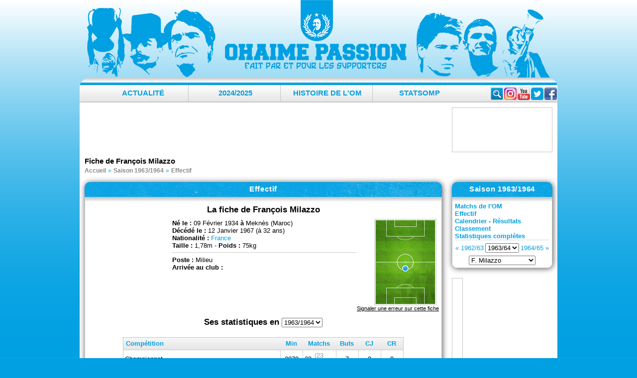

--- FILE ---
content_type: text/html; charset=UTF-8
request_url: https://www.ohaime-passion.com/joueurs/fiche-615-francois-milazzo.html
body_size: 9713
content:
<!doctype html>
<html lang="fr">
<head>

<script src="https://tarteaucitron.io/load.js?domain=www.ohaime-passion.com&uuid=17767a260f672818e237c9331ebdb02d3e93d23b"></script>

<!-- Global site tag (gtag.js) - Google Analytics -->
<script async src="https://www.googletagmanager.com/gtag/js?id=UA-4218640-5"></script>
<script>
  window.dataLayer = window.dataLayer || [];
  function gtag(){dataLayer.push(arguments);}
  gtag('js', new Date());

  gtag('config', 'UA-4218640-5');
</script>


<meta charset="utf-8">
<title>François Milazzo - Fiche de l'ancien joueur de l'OM en 1963/1964 (D2) - OhaiMe-Passion.com</title>
<meta name="description" content="La fiche de François Milazzo (né le 09 Février 1934 à Meknès (Maroc) et mort le 12 Janvier 1967), milieu français : le détail de ses saisons à l'OM (1960/1964), ses statistiques individuelles, son palmarès, sa carrière ...">
<meta name="Keywords" content="om, foot, olympique marseille, olympique, marseille, francois, milazzo, fiche, de, l, ancien, joueur, de, l, om, en, 1963, 1964, d2, forum">

<meta name="viewport" content="width=device-width, initial-scale=1">
<meta name="theme-color" content="#00A0E2">

<meta property="fb:app_id" content="192881784056610">

<meta property="og:type" content="website">
<meta property="og:description" content="La fiche de François Milazzo (né le 09 Février 1934 à Meknès (Maroc) et mort le 12 Janvier 1967), milieu français : le détail de ses saisons à l'OM (1960/1964), ses statistiques individuelles, son palmarès, sa carrière ...">
<meta property="og:site_name" content="OhaiMe-Passion.com">
<meta name="twitter:card" content="summary_large_image">
<meta name="twitter:site" content="@ompassion" />
<meta name="twitter:description" content="La fiche de François Milazzo (né le 09 Février 1934 à Meknès (Maroc) et mort le 12 Janvier 1967), milieu français : le détail de ses saisons à l'OM (1960/1964), ses statistiques individuelles, son palmarès, sa carrière ..." />


<meta property="og:title" content="François Milazzo - Fiche de l'ancien joueur de l'OM en 1963/1964 (D2) - OhaiMe-Passion.com">
<meta property="og:url" content="https://www.ohaime-passion.com/joueurs/fiche-615-francois-milazzo.html">

<meta name="twitter:title" content="François Milazzo - Fiche de l'ancien joueur de l'OM en 1963/1964 (D2) - OhaiMe-Passion.com" />


<link rel="stylesheet" href="//static.ohaime-passion.com/css/style-20240825.css" type="text/css">
<link rel="stylesheet" href="//static.ohaime-passion.com/js/yt-lightbox.css" type="text/css">

<link rel="alternate" type="application/rss+xml" title="Articles - OhaiMe-Passion : syndication au format RSS 1.0" href="http://www.ohaime-passion.com/rss.xml">
<link rel="alternate" type="application/rss+xml" title="Brêves - OhaiMe-Passion : syndication au format RSS 1.0" href="http://www.ohaime-passion.com/rss-breves.xml">

<script src="//static.ohaime-passion.com/js/jquery.min.js"></script>
<script defer src="//static.ohaime-passion.com/js/jquery.scripts.js"></script>
<script async src="https://pagead2.googlesyndication.com/pagead/js/adsbygoogle.js?client=ca-pub-7516405779735457" crossorigin="anonymous"></script>

<script>
$(document).ready(function(){
	var tweets = $(".tweet");
	$(tweets).each( function( t, tweet ) { 
	  var id = $(this).attr('id');
	  var intVal = ("" + id).replace(/[^0-9]/gi, "");
 	  $.ajax({
		method: 'GET',
		url: 'https://publish.twitter.com/oembed?url=https://twitter.com/i/status/'+intVal,
		dataType: 'jsonp',
		success: (res) => {
		  $(this).html(res.html);
		}
	  })
	});
});
</script>
  <style id="compiled-css">
		#tweet {
	width: 400px !important;
  }
 
  #tweet iframe {
	border: none !important;
	box-shadow: none !important;
  }
  </style>

<script>function loadx(data) {document.write(data.html);}</script>

<link rel="manifest" href="/manifest.json" />
<script src="https://cdn.onesignal.com/sdks/OneSignalSDK.js" async=""></script>
<script>
  var OneSignal = window.OneSignal || [];
  OneSignal.push(function() {
    OneSignal.init({
      appId: "34a66888-34a1-4be1-9a45-bad52a8142ca",
    });
  });
</script>

</head>
<body>

<div id="fb-root"></div>
<script async defer crossorigin="anonymous" src="https://connect.facebook.net/fr_FR/sdk.js#xfbml=1&version=v13.0&appId=192881784056610&autoLogAppEvents=1" nonce="1ibzXH5M"></script>

<script type="application/ld+json">
{
"@context": "http://schema.org",
"@type": "Organization",
"name": "Ohaime-Passion.com",
"url": "https://www.ohaime-passion.com/",
"address": "",
"sameAs": [
  "https://www.facebook.com/ompassion",
  "https://twitter.com/ompassion",
  "https://www.instagram.com/ohaimepassion/",
  "https://www.youtube.com/c/OhaiMePassion"
]
}
</script>
<script type="application/ld+json">
{
  "@context": "https://schema.org",
  "@type": "BreadcrumbList",
  "itemListElement": [
{
	"@type": "ListItem",
	"position": 1,
	"name": "Accueil",
	"item": "https://www.ohaime-passion.com/"
  },{
	"@type": "ListItem",
	"position": 2,
	"name": "Saison 1963/1964",
	"item": "https://www.ohaime-passion.com/saison-1963/recapitulatif.html"
  },{
	"@type": "ListItem",
	"position": 3,
	"name": "Effectif",
	"item": "https://www.ohaime-passion.com/saison-1963/effectif.html"
  },{
	"@type": "ListItem",
	"position": 4,
	"name": "Fiche de François Milazzo"
  }
  ]
}
</script>
	
<div id="header">
 <a href="//www.ohaime-passion.com/" title="La fiche de François Milazzo (né le 09 Février 1934 à Meknès (Maroc) et mort le 12 Janvier 1967), milieu français : le détail de ses saisons à l'OM (1960/1964), ses statistiques individuelles, son palmarès, sa carrière ..."><span>François Milazzo - Fiche de l'ancien joueur de l'OM en 1963/1964 (D2) - OhaiMe-Passion.com</span></a>
</div>

<div id="wrapAll">
 <div id="menu-rs">
  <div class="social">
  <a href="https://www.facebook.com/ompassion" target="_blank" title="Facebook" id="logo-fb" rel="noopener"></a>
  <a href="https://twitter.com/ompassion" target="_blank" title="Twitter" id="logo-tw" rel="noopener"></a>
  <a href="https://www.youtube.com/c/OhaiMePassion" title="Youtube" target="_blank" rel="noopener" id="logo-yt"></a>
  <a href="https://www.instagram.com/ohaimepassion/" title="Instagram" target="_blank" rel="noopener" id="logo-insta"></a>
  </div>
  <div class="container">
   <form class="searchbox" action="/rechercher.html" method="get" role="search">
	<input type="search" placeholder="Rechercher..." name="q" class="searchbox-input" onkeyup="buttonUp();" aria-label="Rechercher parmi le contenu du site" required>
	<label><input type="submit" name="searchbox-submit" class="searchbox-submit" value="Rechercher"></label>
	<span class="searchbox-icon"></span>
   </form>
  </div>
 </div> 
 <div id="menu">
  <ul class="niveau1">

   <li><a href="#">Actualité</a>
	<div class="sousmenu">
	 <ul class="niveau2">

	  <li><a href="/articles/archives.html" title="Actualité - Archives">Archives</a></li>

	  <li><a href="/ephemeride_02-03.html" title="Actualité - Éphéméride">Éphéméride</a></li>

	  <li><a href="/dicomarseillais.html" title="Actualité - Le dico marseillais">Le dico marseillais</a></li>

	  <li><a href="/programme-tv.html" title="Actualité - Programme TV">Programme TV</a></li>

	 </ul>
	</div>
   </li>

   <li><a href="#">2024/2025</a>
	<div class="sousmenu">
	 <ul class="niveau2">

	  <li><a href="/saison-2024/rencontres.html" title="2024/2025 - Matchs de l'OM">Matchs de l'OM</a></li>

	  <li><a href="/saison-2024/effectif.html" title="2024/2025 - Effectif">Effectif</a></li>

	  <li><a href="/saison-2024/recapitulatif.html" title="2024/2025 - Statistiques complètes">Statistiques complètes</a></li>

	  <li><a href="/saison-2024/calendrier.html" title="2024/2025 - Calendrier - Résultats">Calendrier - Résultats</a></li>

	  <li><a href="/saison-2024/classement.html" title="2024/2025 - Classement L1">Classement L1</a></li>

	  <li><a href="/simulation-classement.html" title="2024/2025 - Simulateur de classement">Simulateur de classement</a></li>

	  <li><a href="/simulation-compos.html" title="2024/2025 - Simulateur de compos">Simulateur de compos</a></li>

	 </ul>
	</div>
   </li>

   <li><a href="#">Histoire de l'OM</a>
	<div class="sousmenu">
	 <ul class="niveau2">

	  <li><a href="/histoire/historique.html" title="Histoire de l'OM - Historique">Historique</a></li>

	  <li><a href="/histoire/palmares.html" title="Histoire de l'OM - Palmarès & Records">Palmarès & Records</a></li>

	  <li><a href="/histoire/100ans.html" title="Histoire de l'OM - 127 Ans d'OM">127 Ans d'OM</a></li>

	  <li><a href="/histoire/om-en-coupes-d-europe.html" title="Histoire de l'OM - En coupes d'Europe">En coupes d'Europe</a></li>

	  <li><a href="/histoire/les-finales-de-l-om.html" title="Histoire de l'OM - Les finales de l'OM">Les finales de l'OM</a></li>

	  <li><a href="/histoire/adversaires.html" title="Histoire de l'OM - Adversaires">Adversaires</a></li>

	  <li><a href="/histoire/les-grands-matchs-de-l-om.html" title="Histoire de l'OM - Les grands matchs">Les grands matchs</a></li>

	  <li><a href="/histoire/les-grands-joueurs-de-l-om.html" title="Histoire de l'OM - Les grands joueurs">Les grands joueurs</a></li>

	 </ul>
	</div>
   </li>

	<li><a href="https://www.statsomp.fr/" title="L'OM en statistiques" target="_blank">StatsOMP</a></li>
  </ul>
  <ul class="slicknav_menu">

   <li>Actualité
	<ul class="niveau2">

	 <li><a href="/articles/archives.html" title="Actualité - Archives">Archives</a></li>

	 <li><a href="/ephemeride_02-03.html" title="Actualité - Éphéméride">Éphéméride</a></li>

	 <li><a href="/dicomarseillais.html" title="Actualité - Le dico marseillais">Le dico marseillais</a></li>

	 <li><a href="/programme-tv.html" title="Actualité - Programme TV">Programme TV</a></li>

	</ul>
   </li>

   <li>2024/2025
	<ul class="niveau2">

	 <li><a href="/saison-2024/rencontres.html" title="2024/2025 - Matchs de l'OM">Matchs de l'OM</a></li>

	 <li><a href="/saison-2024/effectif.html" title="2024/2025 - Effectif">Effectif</a></li>

	 <li><a href="/saison-2024/recapitulatif.html" title="2024/2025 - Statistiques complètes">Statistiques complètes</a></li>

	 <li><a href="/saison-2024/calendrier.html" title="2024/2025 - Calendrier - Résultats">Calendrier - Résultats</a></li>

	 <li><a href="/saison-2024/classement.html" title="2024/2025 - Classement L1">Classement L1</a></li>

	 <li><a href="/simulation-classement.html" title="2024/2025 - Simulateur de classement">Simulateur de classement</a></li>

	 <li><a href="/simulation-compos.html" title="2024/2025 - Simulateur de compos">Simulateur de compos</a></li>

	</ul>
   </li>

   <li>Histoire de l'OM
	<ul class="niveau2">

	 <li><a href="/histoire/historique.html" title="Histoire de l'OM - Historique">Historique</a></li>

	 <li><a href="/histoire/palmares.html" title="Histoire de l'OM - Palmarès & Records">Palmarès & Records</a></li>

	 <li><a href="/histoire/100ans.html" title="Histoire de l'OM - 127 Ans d'OM">127 Ans d'OM</a></li>

	 <li><a href="/histoire/om-en-coupes-d-europe.html" title="Histoire de l'OM - En coupes d'Europe">En coupes d'Europe</a></li>

	 <li><a href="/histoire/les-finales-de-l-om.html" title="Histoire de l'OM - Les finales de l'OM">Les finales de l'OM</a></li>

	 <li><a href="/histoire/adversaires.html" title="Histoire de l'OM - Adversaires">Adversaires</a></li>

	 <li><a href="/histoire/les-grands-matchs-de-l-om.html" title="Histoire de l'OM - Les grands matchs">Les grands matchs</a></li>

	 <li><a href="/histoire/les-grands-joueurs-de-l-om.html" title="Histoire de l'OM - Les grands joueurs">Les grands joueurs</a></li>

	</ul>
   </li>

	<li><a href="https://www.statsomp.fr/" title="L'OM en statistiques" target="_blank">StatsOMP</a></li>
  </ul>
 </div>
 <div id="menu2"></div>
  <div class="slicknav_menu">
   <form class="searchbox" action="/rechercher.html" method="get">
	<input type="search" placeholder="Rechercher..." name="q" class="searchbox-input" aria-label="Rechercher parmi le contenu du site" required  />
	<label><input type="submit" name="searchbox-submit" class="searchbox-submit" value="" /></label>
   </form>
  </div>
  <div id="header_block">
   <div class="bloc_block_header">
<!-- OhaimeP - Forum -->
<ins class="adsbygoogle"
     style="display:inline-block;width:728px;height:90px"
     data-ad-client="ca-pub-7516405779735457"
     data-ad-slot="6666462639"></ins>
<script>
     (adsbygoogle = window.adsbygoogle || []).push({});
</script>
   </div>
   <div class="bloc_search_header">
    <div class="fb-page" data-href="https://www.facebook.com/ompassion/" data-width="200" data-height="78" data-small-header="true" data-adapt-container-width="true" data-hide-cover="false" data-show-facepile="true"><blockquote cite="https://www.facebook.com/ompassion/" class="fb-xfbml-parse-ignore"><a href="https://www.facebook.com/ompassion/">OhaiMe-Passion.com</a></blockquote></div>
	</div>
   </div>

	<h1>Fiche de François Milazzo</h1>
	<nav><ol class="breadcrumblist"><li><a href="/" title="L'OM est le club de football de Marseille"><span>Accueil</span></a></li><li><a href="/saison-1963/recapitulatif.html" title="La saison 2025/2026 de l'Olympique de Marseille"><span>Saison 1963/1964</span></a></li><li><a href="/saison-1963/effectif.html" title="La liste des joueurs olympiens de la saison 2025/2026"><span>Effectif</span></a></li></ol></nav>
   <div id="content">
<div id="page">

<script>
$(document).ready(function()
{
	$(document).on('change','#select_saison',function()
		{
			var saison = $('#select_saison option:selected').val();
			$.ajax({type:'POST',url:'/ajax-effectif.php',data: ({j : 615 , saison : saison }),success:function(html){
				$('#fiche_effectif_ajax').fadeOut(300, function() {
					$('#fiche_effectif_ajax').empty().fadeIn(300).append(html);
			});
		}});
	});
	$('a[href="#fiche_effectif_inline"]').click(function(e){
		$('#fiche_effectif_inline').slideDown(2000);
		$(this).parent('div').slideUp(200);
		return false;
	});


	$('#submit_report').click(function(e){
		$.post("/report.php", $("#form_report").serialize(),function(response){
			$('#submit_report').prop('disabled', true).val(response);
			setTimeout(function() {
				$('#modalCheck').prop('checked',false);
				$('#submit_report').prop('disabled', false).val('Envoyer');
				$("#form_report")[0].reset();
			}, 5000);
		});
		return false;
	});
});
</script>

	<div class="bloc-page">
		<div class="bloc-title"><h2>Effectif</h2></div>
		<div class="bloc-page-contenu hjustify">
				<h3 class="vspace10">La fiche de François Milazzo</h3>
				
				<div class="effectif_infos">
				
				<b>Né le :</b> 09 Février 1934 <b>à</b> Meknès (Maroc)<br />
				<b>Décédé le :</b> 12 Janvier 1967 (à 32 ans)<br />
				<b>Nationalité :</b> <a href="/joueurs/nationalites-france.html" title="Liste des joueurs français ayant joués à l'OM">France</a><br />
				<b>Taille :</b> 1,78m - <b>Poids :</b> 75kg
				<hr class="sep" />
				<b>Poste :</b> Milieu<br />
				<b>Arrivée au club :</b> <br />
				
				</div>
			<div class="effectif_pos hright"><img src="/positionnement_mc.png" alt="Positionnement de François Milazzo" class="border" /></div>
			<div class="both"></div>
			<div class="hright sizemin">
				<label class="button" for="modalCheck">Signaler une erreur sur cette fiche</label>
				<input type="checkbox" id="modalCheck" />
				<div class="modalLayer">
					<div class="popup_block">
						<label for="modalCheck"><img alt="Fermer" title="Fermer la fenêtre" class="btn_close" src="/images/close_pop.png" /></label>
							<h3>Vous avez détecté une erreur sur cette page ?</h3>
							<form id="form_report" method="post" action="/report.php">
							<input type="hidden" name="titre" value="Report : François Milazzo (615)" />
							En cas d'erreur ou d'information manquante sur cette fiche, remplissez le formulaire suivant afin de nous soumettre les informations nécessaires à sa modification. Votre message sera transmis aux administrateurs du site. Merci !<br /><br />
							<dl>
								<dt>Votre Email</dt>
								<dd><input type="email" name='email' value="" size="38" required></dd>
								<dt>Votre Message</dt>
								<dd><textarea name="message" rows="4" cols="40" required></textarea></dd>
							</dl>
							<input class="mainoption" id="submit_report" type="submit" name="submit" value="Envoyer" />
							</form>
					</div>
				</div>
			</div>
			<h3 class="vspace10">Ses statistiques en <select id="select_saison" name="select_saison" tabindex="2"><option value="1960">1960/1961</option><option value="1961">1961/1962</option><option value="1962">1962/1963</option><option value="1963" selected="selected">1963/1964</option></select></h3>
			<div id="fiche_effectif_ajax">
			
	<div class="table80">
	<table class="box-line-lr w-full cellpadding">
		<thead>
		<tr>
			<th class="cat-invert hleft" style="width:56%">&nbsp;Compétition</th>
			<th class="cat-invert hcenter" style="width:8%"><abbr title="Minutes jouées">Min</abbr></th>
			<th class="cat-invert hcenter" style="width:12%" colspan="2"><abbr title="Matchs joués">Matchs</abbr></th>
			<th class="cat-invert hcenter" style="width:8%"><abbr title="Buts marqués">Buts</abbr></th>
			<th class="cat-invert hcenter" style="width:8%"><abbr title="Cartons jaunes">CJ</abbr></th>
			<th class="cat-invert hcenter" style="width:8%"><abbr title="Cartons rouges">CR</abbr></th>
		</tr>
		</thead>
		<tbody>

		<tr>
			<td class="row1-left">Championnat</td>
			<td class="row1 hcenter">2070</td>
			<td class="row1-right hright">23</td>
			<td class="row1-left"><span class="detail">(23 tit.)</span></td>
			<td class="row1 hcenter">7</td>
			<td class="row1 hcenter">0</td>
			<td class="row1-right hcenter">0</td>
		</tr>

		<tr>
			<td class="row1-left">Coupe de France</td>
			<td class="row1 hcenter">210</td>
			<td class="row1-right hright">2</td>
			<td class="row1-left"><span class="detail">(2 tit.)</span></td>
			<td class="row1 hcenter">1</td>
			<td class="row1 hcenter">0</td>
			<td class="row1-right hcenter">0</td>
		</tr>

		<tr>
			<td class="row1-tb"><b><a href="/joueurs/statistiques-615-milazzo-1963.html" title="Les statistiques complètes de François Milazzo">Statistiques détaillées du temps de jeu</a></b></td>
			<td class="row1-tb hcenter">2280</td>
			<td class="row1-tb hright">25</td>
			<td class="row1-tb"><span class="detail">(25 tit.)</span></td>
			<td class="row1-tb hcenter">8</td>
			<td class="row1-tb hcenter">0</td>
			<td class="row1-tb hcenter">0</td>
		</tr>

		</tbody>
	</table>
	</div>
			</div>
			
			<div class="hcenter sizemed"><a href="#fiche_effectif_inline" title="François Milazzo - Toutes saisons confondues">Afficher les statistiques toutes saisons confondues</a></div>
			
			<div id="fiche_effectif_inline" class="table80 off">
			
				<table class="box-line-lr w-full cellpadding">
					<thead>
					<tr>
						<th class="cat-invert hcenter" colspan="7">Toutes saisons confondues</th>
					</tr>
					<tr class="cat-head">
						<th class="row1-left" style="width:52%"><span class="detail">Compétition</span></th>
						<th class="row1 hcenter" style="width:8%"><span class="detail"><abbr title="Minutes jouées">Min</abbr></span></th>
						<th class="row1 hcenter" style="width:16%" colspan="2"><span class="detail"><abbr title="Matchs joués">Matchs</abbr></span></th>
						<th class="row1 hcenter" style="width:8%"><span class="detail"><abbr title="Buts marqués">Buts</abbr></span></th>
						<th class="row1 hcenter" style="width:8%"><span class="detail"><abbr title="Cartons jaunes">CJ</abbr></span></th>
						<th class="row1-right hcenter" style="width:8%"><span class="detail"><abbr title="Cartons rouges">CR</abbr></span></th>
					</tr>
					</thead>
					<tbody>
			
					<tr>
						<td class="row1-left">Championnat</td>
						<td class="row1 hcenter">9706</td>
						<td class="row1-right hright">108</td>
						<td class="row1-left"><span class="detail">(108 tit.)</span></td>
						<td class="row1 hcenter">23</td>
						<td class="row1 hcenter">0</td>
						<td class="row1-right hcenter">1</td>
					</tr>
			
					<tr>
						<td class="row1-left">Coupe Charles Drago</td>
						<td class="row1 hcenter">90</td>
						<td class="row1-right hright">1</td>
						<td class="row1-left"><span class="detail">(1 tit.)</span></td>
						<td class="row1 hcenter">0</td>
						<td class="row1 hcenter">0</td>
						<td class="row1-right hcenter">0</td>
					</tr>
			
					<tr>
						<td class="row1-left">Coupe de France</td>
						<td class="row1 hcenter">1290</td>
						<td class="row1-right hright">13</td>
						<td class="row1-left"><span class="detail">(13 tit.)</span></td>
						<td class="row1 hcenter">9</td>
						<td class="row1 hcenter">0</td>
						<td class="row1-right hcenter">0</td>
					</tr>
			
					<tr>
						<td class="row1-tb"><b>Bilan</b></td>
						<td class="row1-tb hcenter">11086</td>
						<td class="row1-tb hright">122</td>
						<td class="row1-tb"><span class="detail">(122 tit.)</span></td>
						<td class="row1-tb hcenter">32</td>
						<td class="row1-tb hcenter">0</td>
						<td class="row1-tb hcenter">1</td>
					</tr>
					</tbody>
				</table>
			

			<div class="fiche_effectif_scroll">
			
				<br />
				<table class="box-line-lr w-full cellpadding">
					<thead>
					<tr>
						<th class="cat-invert hcenter" colspan="7">Saison 1960/1961</th>
					</tr>
					<tr class="cat-head">
						<th class="row1-left" style="width:52%"><span class="detail">Compétition</span></th>
						<th class="row1 hcenter" style="width:8%"><span class="detail"><abbr title="Minutes jouées">Min</abbr></span></th>
						<th class="row1 hcenter" style="width:16%" colspan="2"><span class="detail"><abbr title="Matchs joués">Matchs</abbr></span></th>
						<th class="row1 hcenter" style="width:8%"><span class="detail"><abbr title="Buts marqués">Buts</abbr></span></th>
						<th class="row1 hcenter" style="width:8%"><span class="detail"><abbr title="Cartons jaunes">CJ</abbr></span></th>
						<th class="row1-right hcenter" style="width:8%"><span class="detail"><abbr title="Cartons rouges">CR</abbr></span></th>
					</tr>
					</thead>
					<tbody>
			
					<tr>
						<td class="row1-left">Championnat</td>
						<td class="row1 hcenter">2430</td>
						<td class="row1-right hright">27</td>
						<td class="row1-left"><span class="detail">(27 tit.)</span></td>
						<td class="row1 hcenter">5</td>
						<td class="row1 hcenter">0</td>
						<td class="row1-right hcenter">0</td>
					</tr>
			
					<tr>
						<td class="row1-left">Coupe Charles Drago</td>
						<td class="row1 hcenter">90</td>
						<td class="row1-right hright">1</td>
						<td class="row1-left"><span class="detail">(1 tit.)</span></td>
						<td class="row1 hcenter">0</td>
						<td class="row1 hcenter">0</td>
						<td class="row1-right hcenter">0</td>
					</tr>
			
					<tr>
						<td class="row1-left">Coupe de France</td>
						<td class="row1 hcenter">120</td>
						<td class="row1-right hright">1</td>
						<td class="row1-left"><span class="detail">(1 tit.)</span></td>
						<td class="row1 hcenter">0</td>
						<td class="row1 hcenter">0</td>
						<td class="row1-right hcenter">0</td>
					</tr>
			
					<tr>
						<td class="row1-tb"><a href="/joueurs/statistiques-615-milazzo-1960.html" title="Les statistiques complètes de François Milazzo">Statistiques détaillées</a></td>
						<td class="row1-tb hcenter">2640</td>
						<td class="row1-tb hright">29</td>
						<td class="row1-tb"><span class="detail">(29 tit.)</span></td>
						<td class="row1-tb hcenter">5</td>
						<td class="row1-tb hcenter">0</td>
						<td class="row1-tb hcenter">0</td>
					</tr>
					</tbody>
				</table>
			
				<br />
				<table class="box-line-lr w-full cellpadding">
					<thead>
					<tr>
						<th class="cat-invert hcenter" colspan="7">Saison 1961/1962</th>
					</tr>
					<tr class="cat-head">
						<th class="row1-left" style="width:52%"><span class="detail">Compétition</span></th>
						<th class="row1 hcenter" style="width:8%"><span class="detail"><abbr title="Minutes jouées">Min</abbr></span></th>
						<th class="row1 hcenter" style="width:16%" colspan="2"><span class="detail"><abbr title="Matchs joués">Matchs</abbr></span></th>
						<th class="row1 hcenter" style="width:8%"><span class="detail"><abbr title="Buts marqués">Buts</abbr></span></th>
						<th class="row1 hcenter" style="width:8%"><span class="detail"><abbr title="Cartons jaunes">CJ</abbr></span></th>
						<th class="row1-right hcenter" style="width:8%"><span class="detail"><abbr title="Cartons rouges">CR</abbr></span></th>
					</tr>
					</thead>
					<tbody>
			
					<tr>
						<td class="row1-left">Championnat</td>
						<td class="row1 hcenter">2880</td>
						<td class="row1-right hright">32</td>
						<td class="row1-left"><span class="detail">(32 tit.)</span></td>
						<td class="row1 hcenter">8</td>
						<td class="row1 hcenter">0</td>
						<td class="row1-right hcenter">0</td>
					</tr>
			
					<tr>
						<td class="row1-left">Coupe de France</td>
						<td class="row1 hcenter">450</td>
						<td class="row1-right hright">5</td>
						<td class="row1-left"><span class="detail">(5 tit.)</span></td>
						<td class="row1 hcenter">4</td>
						<td class="row1 hcenter">0</td>
						<td class="row1-right hcenter">0</td>
					</tr>
			
					<tr>
						<td class="row1-tb"><a href="/joueurs/statistiques-615-milazzo-1961.html" title="Les statistiques complètes de François Milazzo">Statistiques détaillées</a></td>
						<td class="row1-tb hcenter">3330</td>
						<td class="row1-tb hright">37</td>
						<td class="row1-tb"><span class="detail">(37 tit.)</span></td>
						<td class="row1-tb hcenter">12</td>
						<td class="row1-tb hcenter">0</td>
						<td class="row1-tb hcenter">0</td>
					</tr>
					</tbody>
				</table>
			
				<br />
				<table class="box-line-lr w-full cellpadding">
					<thead>
					<tr>
						<th class="cat-invert hcenter" colspan="7">Saison 1962/1963</th>
					</tr>
					<tr class="cat-head">
						<th class="row1-left" style="width:52%"><span class="detail">Compétition</span></th>
						<th class="row1 hcenter" style="width:8%"><span class="detail"><abbr title="Minutes jouées">Min</abbr></span></th>
						<th class="row1 hcenter" style="width:16%" colspan="2"><span class="detail"><abbr title="Matchs joués">Matchs</abbr></span></th>
						<th class="row1 hcenter" style="width:8%"><span class="detail"><abbr title="Buts marqués">Buts</abbr></span></th>
						<th class="row1 hcenter" style="width:8%"><span class="detail"><abbr title="Cartons jaunes">CJ</abbr></span></th>
						<th class="row1-right hcenter" style="width:8%"><span class="detail"><abbr title="Cartons rouges">CR</abbr></span></th>
					</tr>
					</thead>
					<tbody>
			
					<tr>
						<td class="row1-left">Championnat</td>
						<td class="row1 hcenter">2326</td>
						<td class="row1-right hright">26</td>
						<td class="row1-left"><span class="detail">(26 tit.)</span></td>
						<td class="row1 hcenter">3</td>
						<td class="row1 hcenter">0</td>
						<td class="row1-right hcenter">1</td>
					</tr>
			
					<tr>
						<td class="row1-left">Coupe de France</td>
						<td class="row1 hcenter">510</td>
						<td class="row1-right hright">5</td>
						<td class="row1-left"><span class="detail">(5 tit.)</span></td>
						<td class="row1 hcenter">4</td>
						<td class="row1 hcenter">0</td>
						<td class="row1-right hcenter">0</td>
					</tr>
			
					<tr>
						<td class="row1-tb"><a href="/joueurs/statistiques-615-milazzo-1962.html" title="Les statistiques complètes de François Milazzo">Statistiques détaillées</a></td>
						<td class="row1-tb hcenter">2836</td>
						<td class="row1-tb hright">31</td>
						<td class="row1-tb"><span class="detail">(31 tit.)</span></td>
						<td class="row1-tb hcenter">7</td>
						<td class="row1-tb hcenter">0</td>
						<td class="row1-tb hcenter">1</td>
					</tr>
					</tbody>
				</table>
			
				<br />
				<table class="box-line-lr w-full cellpadding">
					<thead>
					<tr>
						<th class="cat-invert hcenter" colspan="7">Saison 1963/1964</th>
					</tr>
					<tr class="cat-head">
						<th class="row1-left" style="width:52%"><span class="detail">Compétition</span></th>
						<th class="row1 hcenter" style="width:8%"><span class="detail"><abbr title="Minutes jouées">Min</abbr></span></th>
						<th class="row1 hcenter" style="width:16%" colspan="2"><span class="detail"><abbr title="Matchs joués">Matchs</abbr></span></th>
						<th class="row1 hcenter" style="width:8%"><span class="detail"><abbr title="Buts marqués">Buts</abbr></span></th>
						<th class="row1 hcenter" style="width:8%"><span class="detail"><abbr title="Cartons jaunes">CJ</abbr></span></th>
						<th class="row1-right hcenter" style="width:8%"><span class="detail"><abbr title="Cartons rouges">CR</abbr></span></th>
					</tr>
					</thead>
					<tbody>
			
					<tr>
						<td class="row1-left">Championnat</td>
						<td class="row1 hcenter">2070</td>
						<td class="row1-right hright">23</td>
						<td class="row1-left"><span class="detail">(23 tit.)</span></td>
						<td class="row1 hcenter">7</td>
						<td class="row1 hcenter">0</td>
						<td class="row1-right hcenter">0</td>
					</tr>
			
					<tr>
						<td class="row1-left">Coupe de France</td>
						<td class="row1 hcenter">210</td>
						<td class="row1-right hright">2</td>
						<td class="row1-left"><span class="detail">(2 tit.)</span></td>
						<td class="row1 hcenter">1</td>
						<td class="row1 hcenter">0</td>
						<td class="row1-right hcenter">0</td>
					</tr>
			
					<tr>
						<td class="row1-tb"><a href="/joueurs/statistiques-615-milazzo-1963.html" title="Les statistiques complètes de François Milazzo">Statistiques détaillées</a></td>
						<td class="row1-tb hcenter">2280</td>
						<td class="row1-tb hright">25</td>
						<td class="row1-tb"><span class="detail">(25 tit.)</span></td>
						<td class="row1-tb hcenter">8</td>
						<td class="row1-tb hcenter">0</td>
						<td class="row1-tb hcenter">0</td>
					</tr>
					</tbody>
				</table>
			
				</div>
			</div>
			
			<h3 class="vspace10">Sa carrière</h3>
			<div class="table80" id="effectif_carriere">
			<table class="box-line-lr w-full cellpadding">
				<thead>
				<tr>
					<th class="cat-invert hcenter" style="width:17%">Saison</th>
					<th class="cat-invert hleft" style="width:48%">Clubs successifs</th>
					<th class="cat-invert hcenter" colspan="2">Championnat</th>
					<th class="cat-invert hcenter" colspan="3">Coupe d'Europe</th>
				</tr>
				<tr>
					<th class="row1-left" colspan="2">&nbsp;</th>
					<th class="row1-right hcenter" style="width:7%"><span class="detail">Matchs</span></th>
					<th class="row1-left hcenter" style="width:7%"><span class="detail">Buts</span></th>
					<th class="row1-right hcenter" style="width:7%"><span class="detail">Compet</span></th>
					<th class="row1-tb hcenter" style="width:7%"><span class="detail">Matchs</span></th>
					<th class="row1-tb hcenter" style="width:7%"><span class="detail">Buts</span></th>
				</tr>
				</thead>
				<tbody>
			
				<tr>
					<td class="row1-left hcenter">1948-1949</td>
					<td class="row1"><img src="/images/drapeaux/maroc.png" alt="Maroc" title="Maroc" class="absmiddle hspace2" />Mekhnes</td>
					<td class="row1 hcenter">?</td>
					<td class="row1 hcenter">?</td>
					<td class="row1 hcenter">-</td>
					<td class="row1 hcenter">-</td>
					<td class="row1-right hcenter">-</td>
				</tr>
			
				<tr>
					<td class="row1-left hcenter">1949-1950</td>
					<td class="row1"><img src="/images/drapeaux/maroc.png" alt="Maroc" title="Maroc" class="absmiddle hspace2" />Mekhnes</td>
					<td class="row1 hcenter">?</td>
					<td class="row1 hcenter">?</td>
					<td class="row1 hcenter">-</td>
					<td class="row1 hcenter">-</td>
					<td class="row1-right hcenter">-</td>
				</tr>
			
				<tr>
					<td class="row1-left hcenter">1950-1951</td>
					<td class="row1"><img src="/images/drapeaux/maroc.png" alt="Maroc" title="Maroc" class="absmiddle hspace2" />Mekhnes</td>
					<td class="row1 hcenter">?</td>
					<td class="row1 hcenter">?</td>
					<td class="row1 hcenter">-</td>
					<td class="row1 hcenter">-</td>
					<td class="row1-right hcenter">-</td>
				</tr>
			
				<tr>
					<td class="row1-left hcenter">1951-1952</td>
					<td class="row1"><img src="/images/drapeaux/maroc.png" alt="Maroc" title="Maroc" class="absmiddle hspace2" />Mekhnes</td>
					<td class="row1 hcenter">?</td>
					<td class="row1 hcenter">?</td>
					<td class="row1 hcenter">-</td>
					<td class="row1 hcenter">-</td>
					<td class="row1-right hcenter">-</td>
				</tr>
			
				<tr>
					<td class="row1-left hcenter">1952-1953</td>
					<td class="row1"><img src="/images/drapeaux/maroc.png" alt="Maroc" title="Maroc" class="absmiddle hspace2" />Mekhnes</td>
					<td class="row1 hcenter">?</td>
					<td class="row1 hcenter">?</td>
					<td class="row1 hcenter">-</td>
					<td class="row1 hcenter">-</td>
					<td class="row1-right hcenter">-</td>
				</tr>
			
				<tr>
					<td class="row1-left hcenter">1953-1954</td>
					<td class="row1"><img src="/images/drapeaux/maroc.png" alt="Maroc" title="Maroc" class="absmiddle hspace2" />Mekhnes</td>
					<td class="row1 hcenter">?</td>
					<td class="row1 hcenter">?</td>
					<td class="row1 hcenter">-</td>
					<td class="row1 hcenter">-</td>
					<td class="row1-right hcenter">-</td>
				</tr>
			
				<tr>
					<td class="row1-left hcenter">1954-1955</td>
					<td class="row1"><img src="/images/drapeaux/maroc.png" alt="Maroc" title="Maroc" class="absmiddle hspace2" />Mekhnes</td>
					<td class="row1 hcenter">?</td>
					<td class="row1 hcenter">?</td>
					<td class="row1 hcenter">-</td>
					<td class="row1 hcenter">-</td>
					<td class="row1-right hcenter">-</td>
				</tr>
			
				<tr>
					<td class="row1-left hcenter">1955-1956</td>
					<td class="row1"><img src="/images/drapeaux/maroc.png" alt="Maroc" title="Maroc" class="absmiddle hspace2" />Mekhnes</td>
					<td class="row1 hcenter">?</td>
					<td class="row1 hcenter">?</td>
					<td class="row1 hcenter">-</td>
					<td class="row1 hcenter">-</td>
					<td class="row1-right hcenter">-</td>
				</tr>
			
				<tr>
					<td class="row1-left hcenter">1956-1957</td>
					<td class="row1"><img src="/images/drapeaux/france.png" alt="France" title="France" class="absmiddle hspace2" />Nice</td>
					<td class="row1 hcenter">?</td>
					<td class="row1 hcenter">?</td>
					<td class="row1 hcenter">-</td>
					<td class="row1 hcenter">-</td>
					<td class="row1-right hcenter">-</td>
				</tr>
			
				<tr>
					<td class="row1-left hcenter">1957-1958</td>
					<td class="row1"><img src="/images/drapeaux/france.png" alt="France" title="France" class="absmiddle hspace2" />Nice</td>
					<td class="row1 hcenter">?</td>
					<td class="row1 hcenter">?</td>
					<td class="row1 hcenter">-</td>
					<td class="row1 hcenter">-</td>
					<td class="row1-right hcenter">-</td>
				</tr>
			
				<tr>
					<td class="row1-left hcenter">1958-1959</td>
					<td class="row1"><img src="/images/drapeaux/france.png" alt="France" title="France" class="absmiddle hspace2" />Nice</td>
					<td class="row1 hcenter">?</td>
					<td class="row1 hcenter">?</td>
					<td class="row1 hcenter">-</td>
					<td class="row1 hcenter">-</td>
					<td class="row1-right hcenter">-</td>
				</tr>
			
				<tr>
					<td class="row1-left hcenter">1959-1960</td>
					<td class="row1"><img src="/images/drapeaux/france.png" alt="France" title="France" class="absmiddle hspace2" />Nice</td>
					<td class="row1 hcenter">?</td>
					<td class="row1 hcenter">?</td>
					<td class="row1 hcenter">-</td>
					<td class="row1 hcenter">-</td>
					<td class="row1-right hcenter">-</td>
				</tr>
			
				<tr>
					<td class="row1-left hcenter">1960-1961</td>
					<td class="row1"><img src="/images/drapeaux/france.png" alt="France" title="France" class="absmiddle hspace2" />Marseille</td>
					<td class="row1 hcenter">27</td>
					<td class="row1 hcenter">5</td>
					<td class="row1 hcenter">-</td>
					<td class="row1 hcenter">-</td>
					<td class="row1-right hcenter">-</td>
				</tr>
			
				<tr>
					<td class="row1-left hcenter">1961-1962</td>
					<td class="row1"><img src="/images/drapeaux/france.png" alt="France" title="France" class="absmiddle hspace2" />Marseille</td>
					<td class="row1 hcenter">32</td>
					<td class="row1 hcenter">8</td>
					<td class="row1 hcenter">-</td>
					<td class="row1 hcenter">-</td>
					<td class="row1-right hcenter">-</td>
				</tr>
			
				<tr>
					<td class="row1-left hcenter">1962-1963</td>
					<td class="row1"><img src="/images/drapeaux/france.png" alt="France" title="France" class="absmiddle hspace2" />Marseille</td>
					<td class="row1 hcenter">26</td>
					<td class="row1 hcenter">3</td>
					<td class="row1 hcenter">C3</td>
					<td class="row1 hcenter">1</td>
					<td class="row1-right hcenter">0</td>
				</tr>
			
				<tr>
					<td class="row1-left hcenter">1963-1964</td>
					<td class="row1"><img src="/images/drapeaux/france.png" alt="France" title="France" class="absmiddle hspace2" />Marseille</td>
					<td class="row1 hcenter">23</td>
					<td class="row1 hcenter">7</td>
					<td class="row1 hcenter">-</td>
					<td class="row1 hcenter">-</td>
					<td class="row1-right hcenter">-</td>
				</tr>
			
				<tr>
					<td class="row1-left hcenter">1964-1965</td>
					<td class="row1"><img src="/images/drapeaux/france.png" alt="France" title="France" class="absmiddle hspace2" />Gazélec Ajaccio</td>
					<td class="row1 hcenter">?</td>
					<td class="row1 hcenter">?</td>
					<td class="row1 hcenter">-</td>
					<td class="row1 hcenter">-</td>
					<td class="row1-right hcenter">-</td>
				</tr>
			
				<tr>
					<td class="row1-left hcenter">1965-1966</td>
					<td class="row1"><img src="/images/drapeaux/france.png" alt="France" title="France" class="absmiddle hspace2" />Gazélec Ajaccio</td>
					<td class="row1 hcenter">?</td>
					<td class="row1 hcenter">?</td>
					<td class="row1 hcenter">-</td>
					<td class="row1 hcenter">-</td>
					<td class="row1-right hcenter">-</td>
				</tr>
			
				</tbody>
			</table>
			</div>
		
		</div>
	</div>


</div>
	<div id="colonne_page">

	 <div id="bloc_page_ajax">
	  <div class="bloc-title"><span>Saison 1963/1964</span></div>
	  <div class="bloc-contenu">
	   <form id="select_ajax" name="form" method="post">
		<ul>

		 <li class="bloc_page_ajax_liens"><b><a href="/saison-1963/rencontres.html" title="Matchs de l'OM lors de la saison 1963/1964">Matchs de l'OM</a></b></li>

		 <li class="bloc_page_ajax_liens"><b><a href="/saison-1963/effectif.html" title="Effectif lors de la saison 1963/1964">Effectif</a></b></li>

		 <li class="bloc_page_ajax_liens"><b><a href="/saison-1963/calendrier.html" title="Résultats lors de la saison 1963/1964">Calendrier - Résultats</a></b></li>

		 <li class="bloc_page_ajax_liens"><b><a href="/saison-1963/classement.html" title="Classement lors de la saison 1963/1964">Classement</a></b></li>

		 <li class="bloc_page_ajax_liens"><b><a href="/saison-1963/recapitulatif.html" title="Statistiques complètes de l'OM lors de la saison 1963/1964">Statistiques complètes</a></b></li>

		 <li class="border-top">
		  <table class="w-full">
		   <tr>
			<td class="hleft" style="width:30%"><span class="nav-sep">&laquo;&nbsp;</span><a href="/saison-1962/effectif.html" title="Effectif de l'OM lors de la saison 1962/63">1962/63</a></td>
			<td class="hcenter" style="width:40%"><select name="saison" tabindex="1" onchange="window.location.href=this.options[this.selectedIndex].value"><option value="/saison-1899/effectif.html">1899/00</option><option value="/saison-1900/effectif.html">1900/01</option><option value="/saison-1901/effectif.html">1901/02</option><option value="/saison-1902/effectif.html">1902/03</option><option value="/saison-1903/effectif.html">1903/04</option><option value="/saison-1904/effectif.html">1904/05</option><option value="/saison-1905/effectif.html">1905/06</option><option value="/saison-1906/effectif.html">1906/07</option><option value="/saison-1907/effectif.html">1907/08</option><option value="/saison-1908/effectif.html">1908/09</option><option value="/saison-1909/effectif.html">1909/10</option><option value="/saison-1910/effectif.html">1910/11</option><option value="/saison-1911/effectif.html">1911/12</option><option value="/saison-1912/effectif.html">1912/13</option><option value="/saison-1913/effectif.html">1913/14</option><option value="/saison-1914/effectif.html">1914/15</option><option value="/saison-1915/effectif.html">1915/16</option><option value="/saison-1916/effectif.html">1916/17</option><option value="/saison-1917/effectif.html">1917/18</option><option value="/saison-1918/effectif.html">1918/19</option><option value="/saison-1919/effectif.html">1919/20</option><option value="/saison-1920/effectif.html">1920/21</option><option value="/saison-1921/effectif.html">1921/22</option><option value="/saison-1922/effectif.html">1922/23</option><option value="/saison-1923/effectif.html">1923/24</option><option value="/saison-1924/effectif.html">1924/25</option><option value="/saison-1925/effectif.html">1925/26</option><option value="/saison-1926/effectif.html">1926/27</option><option value="/saison-1927/effectif.html">1927/28</option><option value="/saison-1928/effectif.html">1928/29</option><option value="/saison-1929/effectif.html">1929/30</option><option value="/saison-1930/effectif.html">1930/31</option><option value="/saison-1931/effectif.html">1931/32</option><option value="/saison-1932/effectif.html">1932/33</option><option value="/saison-1933/effectif.html">1933/34</option><option value="/saison-1934/effectif.html">1934/35</option><option value="/saison-1935/effectif.html">1935/36</option><option value="/saison-1936/effectif.html">1936/37</option><option value="/saison-1937/effectif.html">1937/38</option><option value="/saison-1938/effectif.html">1938/39</option><option value="/saison-1939/effectif.html">1939/40</option><option value="/saison-1940/effectif.html">1940/41</option><option value="/saison-1941/effectif.html">1941/42</option><option value="/saison-1942/effectif.html">1942/43</option><option value="/saison-1943/effectif.html">1943/44</option><option value="/saison-1944/effectif.html">1944/45</option><option value="/saison-1945/effectif.html">1945/46</option><option value="/saison-1946/effectif.html">1946/47</option><option value="/saison-1947/effectif.html">1947/48</option><option value="/saison-1948/effectif.html">1948/49</option><option value="/saison-1949/effectif.html">1949/50</option><option value="/saison-1950/effectif.html">1950/51</option><option value="/saison-1951/effectif.html">1951/52</option><option value="/saison-1952/effectif.html">1952/53</option><option value="/saison-1953/effectif.html">1953/54</option><option value="/saison-1954/effectif.html">1954/55</option><option value="/saison-1955/effectif.html">1955/56</option><option value="/saison-1956/effectif.html">1956/57</option><option value="/saison-1957/effectif.html">1957/58</option><option value="/saison-1958/effectif.html">1958/59</option><option value="/saison-1959/effectif.html">1959/60</option><option value="/saison-1960/effectif.html">1960/61</option><option value="/saison-1961/effectif.html">1961/62</option><option value="/saison-1962/effectif.html">1962/63</option><option value="/saison-1963/effectif.html" selected="selected">1963/64</option><option value="/saison-1964/effectif.html">1964/65</option><option value="/saison-1965/effectif.html">1965/66</option><option value="/saison-1966/effectif.html">1966/67</option><option value="/saison-1967/effectif.html">1967/68</option><option value="/saison-1968/effectif.html">1968/69</option><option value="/saison-1969/effectif.html">1969/70</option><option value="/saison-1970/effectif.html">1970/71</option><option value="/saison-1971/effectif.html">1971/72</option><option value="/saison-1972/effectif.html">1972/73</option><option value="/saison-1973/effectif.html">1973/74</option><option value="/saison-1974/effectif.html">1974/75</option><option value="/saison-1975/effectif.html">1975/76</option><option value="/saison-1976/effectif.html">1976/77</option><option value="/saison-1977/effectif.html">1977/78</option><option value="/saison-1978/effectif.html">1978/79</option><option value="/saison-1979/effectif.html">1979/80</option><option value="/saison-1980/effectif.html">1980/81</option><option value="/saison-1981/effectif.html">1981/82</option><option value="/saison-1982/effectif.html">1982/83</option><option value="/saison-1983/effectif.html">1983/84</option><option value="/saison-1984/effectif.html">1984/85</option><option value="/saison-1985/effectif.html">1985/86</option><option value="/saison-1986/effectif.html">1986/87</option><option value="/saison-1987/effectif.html">1987/88</option><option value="/saison-1988/effectif.html">1988/89</option><option value="/saison-1989/effectif.html">1989/90</option><option value="/saison-1990/effectif.html">1990/91</option><option value="/saison-1991/effectif.html">1991/92</option><option value="/saison-1992/effectif.html">1992/93</option><option value="/saison-1993/effectif.html">1993/94</option><option value="/saison-1994/effectif.html">1994/95</option><option value="/saison-1995/effectif.html">1995/96</option><option value="/saison-1996/effectif.html">1996/97</option><option value="/saison-1997/effectif.html">1997/98</option><option value="/saison-1998/effectif.html">1998/99</option><option value="/saison-1999/effectif.html">1999/00</option><option value="/saison-2000/effectif.html">2000/01</option><option value="/saison-2001/effectif.html">2001/02</option><option value="/saison-2002/effectif.html">2002/03</option><option value="/saison-2003/effectif.html">2003/04</option><option value="/saison-2004/effectif.html">2004/05</option><option value="/saison-2005/effectif.html">2005/06</option><option value="/saison-2006/effectif.html">2006/07</option><option value="/saison-2007/effectif.html">2007/08</option><option value="/saison-2008/effectif.html">2008/09</option><option value="/saison-2009/effectif.html">2009/10</option><option value="/saison-2010/effectif.html">2010/11</option><option value="/saison-2011/effectif.html">2011/12</option><option value="/saison-2012/effectif.html">2012/13</option><option value="/saison-2013/effectif.html">2013/14</option><option value="/saison-2014/effectif.html">2014/15</option><option value="/saison-2015/effectif.html">2015/16</option><option value="/saison-2016/effectif.html">2016/17</option><option value="/saison-2017/effectif.html">2017/18</option><option value="/saison-2018/effectif.html">2018/19</option><option value="/saison-2019/effectif.html">2019/20</option><option value="/saison-2020/effectif.html">2020/21</option><option value="/saison-2021/effectif.html">2021/22</option><option value="/saison-2022/effectif.html">2022/23</option><option value="/saison-2023/effectif.html">2023/24</option><option value="/saison-2024/effectif.html">2024/25</option><option value="/saison-2025/effectif.html">2025/26</option></select></td>
			<td class="hright" style="width:30%"><a href="/saison-1964/effectif.html" title="Effectif de l'OM lors de la saison 1964/65">1964/65</a><span class="nav-sep">&nbsp;&raquo;</span></td>
		   </tr>
		  </table>
		 </li>

		 <li class="hcenter"><select name="joueur" tabindex="2" onchange="window.location.href=this.options[this.selectedIndex].value"><optgroup label="Les gardiens"><option value="/joueurs/fiche-637-gilbert-adamis.html">G. Adamis</option><option value="/joueurs/fiche-626-jean-paul-escale.html">J.P. Escale</option></optgroup><optgroup label="Les défenseurs"><option value="/joueurs/fiche-633-robert-barellas.html">R. Barellas</option><option value="/joueurs/fiche-640-richard-boucher.html">R. Boucher</option><option value="/joueurs/fiche-605-georges-gaglione.html">G. Gaglione</option><option value="/joueurs/fiche-597-henri-leonetti.html">H. Leonetti</option><option value="/joueurs/fiche-607-henri-lopez.html">H. Lopez</option><option value="/joueurs/fiche-623-andre-moulon.html">A. Moulon</option><option value="/joueurs/fiche-644-albert-sejnera.html">A. Sejnera</option><option value="/joueurs/fiche-608-andre-tassone.html">A. Tassone</option></optgroup><optgroup label="Les milieux"><option value="/joueurs/fiche-580-max-alauzun.html">M. Alauzun</option><option value="/joueurs/fiche-638-jacques-bernard.html">J. Bernard</option><option value="/joueurs/fiche-625-louis-bordere.html">L. Bordere</option><option value="/joueurs/fiche-639-henri-makowski.html">H. Makowski</option><option value="/joueurs/fiche-642-jean-hugo-markiewicz.html">J.H. Markiewicz</option><option value="/joueurs/fiche-615-francois-milazzo.html" selected="selected">F. Milazzo</option><option value="/joueurs/fiche-617-armand-miretto.html">A. Miretto</option><option value="/joueurs/fiche-616-ignacio-pavon.html">I. Pavon</option><option value="/joueurs/fiche-636-claude-peretti.html">C. Peretti</option><option value="/joueurs/fiche-622-marc-rue.html">M. Rue</option><option value="/joueurs/fiche-635-daniel-viaene.html">D. Viaène</option></optgroup><optgroup label="Les attaquants"><option value="/joueurs/fiche-624-pierre-dogliani.html">P. Dogliani</option><option value="/joueurs/fiche-1071-joseph-freixas-costa.html">J. Freixas Costa</option><option value="/joueurs/fiche-634-yegba-maya-joseph.html">Y.M. Joseph</option><option value="/joueurs/fiche-641-antoine-keller.html">A. Keller</option><option value="/joueurs/fiche-643-dominique-poujol.html">D. Poujol</option><option value="/joueurs/fiche-595-etienne-sansonetti.html">E. Sansonetti</option></optgroup></select></li>

		</ul>
	   </form>
	  </div>
	 </div>


	 <div id="bloc_page_p_u_b">
<!-- OMP - Autres Menu long -->
	<ins class="adsbygoogle"
		 style="display:inline-block;width:160px;height:600px"
		 data-ad-client="ca-pub-7516405779735457"
		 data-ad-slot="9964379433"></ins>
	<script>
		 (adsbygoogle = window.adsbygoogle || []).push({});
	</script>

	 </div>
	</div>

  </div>

<!-- 
   <div class="hcenter">
<ins class="adsbygoogle"
     style="display:inline-block;width:728px;height:90px"
     data-ad-client="ca-pub-7516405779735457"
     data-ad-slot="6666462639"></ins>
<script>
     (adsbygoogle = window.adsbygoogle || []).push({});
</script>
  </div>
-->

  <footer>
   <div class="footer_contenu">
	
		<a href="https://www.livefoot.fr" title="Football" target="_blank" rel="noopener">Football</a> | 
	
	<a href="/partenaires.html" title="Les autres partenaires">Les autres partenaires</a>
	<div id="bloc_copyright"><span class="liens_footer"><a href="/contacts.html" title="Contact">Contact</a> - <a href="/mentions-legales.html" title="Mentions légales">Mentions légales</a> - <a href="/fluxrss.html" title="Flux RSS">Flux RSS</a></span><br />Copyright &copy; "2003-2024" OhaiMe Passion<br />[ <abbr title="SQL time: 0.012s / PHP time: 0.003s">Time: 0.015s</abbr> (PHP: 21% - SQL: 79%) ] [ SQL : 2 -  Cache : 0 ] [ 717.64 KB ]</div>
  </div>
 </footer>
</div>



<script>


$(document).ready(function(){
/*Pagination */
 $(document).on("click", ".fil-pagination a:not('.suite')", function()
 {
  div = '#'+ $(this).parent('div').parent('div').parent('div').attr('id');
  avant = $(div + ' .fil-pagination a.active').removeClass('active').attr('class');
  apres = $(this).attr('class');
  $(div + ' .fil-pagination a').removeClass('active');
  $(div + ' #' + avant).fadeOut(300, function() {
   $(div + ' #' + apres).fadeIn(300);
  });
  $(this).addClass('active');
  return false;
 });
/*hautoscroll*/
 $('#bloc_fil, #bloc_rvp, #bloc_page_fil, #bloc_page_fil, #bloc_page_fil_match, #bloc_page_fil_pop').hautoscroll({
  'selector': 'li',
  'speed' : 0.07
 });

/*menu*/
 var sousmenu = false;
 $('.niveau1 li').bind('click mouseover',function()
 {
  $(".sousmenu").hide();
  if(sousmenu === false)
  {
   $(this).children('.sousmenu').show().css({top:'50px'}).animate( {height: '100px'}, 500, function(){
	$(this).children('ul').show();
	sousmenu = true;
   });
  }
  else
  {
   $(this).children('.sousmenu').show().css({height:'100px',top:'50px'});
   $(this).children('ul').show();
  }
 });
 $('#menu').mouseleave(function(){
  $(".sousmenu").animate({height:'0px'},500).css({top:'49px'});
  sousmenu = false;
 });

 $('ul.slicknav_menu').slicknav();



/*Search*/
 var submitIcon = $('.searchbox-icon');
 var inputBox = $('.searchbox-input');
 var searchBox = $('.searchbox');
 var isOpen = false;
 submitIcon.click(function(){
  if(isOpen == false){
   searchBox.addClass('searchbox-open');
   inputBox.focus();
   isOpen = true;
  } else {
   searchBox.removeClass('searchbox-open');
   inputBox.focusout();
   isOpen = false;
  }
 });
 submitIcon.mouseup(function(){ return false; });
 searchBox.mouseup(function(){ return false; });
 $(document).mouseup(function(){
  if(isOpen == true){
   $('.searchbox-icon').css('display','block');
   submitIcon.click();
  }
 });
});

function buttonUp(){
 var inputVal = $('.searchbox-input').val();
 inputVal = $.trim(inputVal).length;
 if( inputVal !== 0){
  $('.searchbox-icon').css('display','none');
 } else {
  $('.searchbox-input').val('');
  $('.searchbox-icon').css('display','block');
 }
}
</script>
</body>
</html>

--- FILE ---
content_type: text/html; charset=utf-8
request_url: https://www.google.com/recaptcha/api2/aframe
body_size: 249
content:
<!DOCTYPE HTML><html><head><meta http-equiv="content-type" content="text/html; charset=UTF-8"></head><body><script nonce="7lIHYHjtZJgp8MItls4hwQ">/** Anti-fraud and anti-abuse applications only. See google.com/recaptcha */ try{var clients={'sodar':'https://pagead2.googlesyndication.com/pagead/sodar?'};window.addEventListener("message",function(a){try{if(a.source===window.parent){var b=JSON.parse(a.data);var c=clients[b['id']];if(c){var d=document.createElement('img');d.src=c+b['params']+'&rc='+(localStorage.getItem("rc::a")?sessionStorage.getItem("rc::b"):"");window.document.body.appendChild(d);sessionStorage.setItem("rc::e",parseInt(sessionStorage.getItem("rc::e")||0)+1);localStorage.setItem("rc::h",'1770142853131');}}}catch(b){}});window.parent.postMessage("_grecaptcha_ready", "*");}catch(b){}</script></body></html>

--- FILE ---
content_type: text/css
request_url: https://static.ohaime-passion.com/js/yt-lightbox.css
body_size: 487
content:
.yt-js-lightbox {
 background: rgba(0, 0, 0, 0.8); 
  overflow: scroll;
  position: fixed;
  display: none;
  z-index: 3;
  bottom: 0;
  right: 0;
  left: 0;
  top: 0;
}
.yt-js-lightbox-container {
    position: relative;
    max-width: 960px;
    margin: 7% auto;
    display: block;    
    padding: 0 3%;
    height: auto;
    z-index: 10;
}
@media screen and (max-width: 768px) { .yt-js-lightbox-container { margin-top: 10%; }}
@media screen and (max-width: 414px) { .yt-js-lightbox-container { margin-top: 13%; }}
.yt-js-lightbox-content {
    box-shadow: 0 1px 6px fade(black, 70%);
}
.yt-js-lightbox-close {
    text-transform: uppercase;    
    background: transparent;
    position: absolute; 
    font-weight: 300;      
    font-size: 12px;
    display: block;
    border: none;
    color: white;
    top: -22px;
    right: 3%;
  }
.yt-js-video-container {  
    padding-bottom: 56.25%;
    position: relative;  
    padding-top: 30px; 
    overflow: hidden;
    height: 0; 
}

.yt-js-video-container iframe,
.yt-js-video-container object,
.yt-js-video-container embed {
    position: absolute;
    height: 100%;  
    width: 100%;  
    left: 0;  
    top: 0;
}